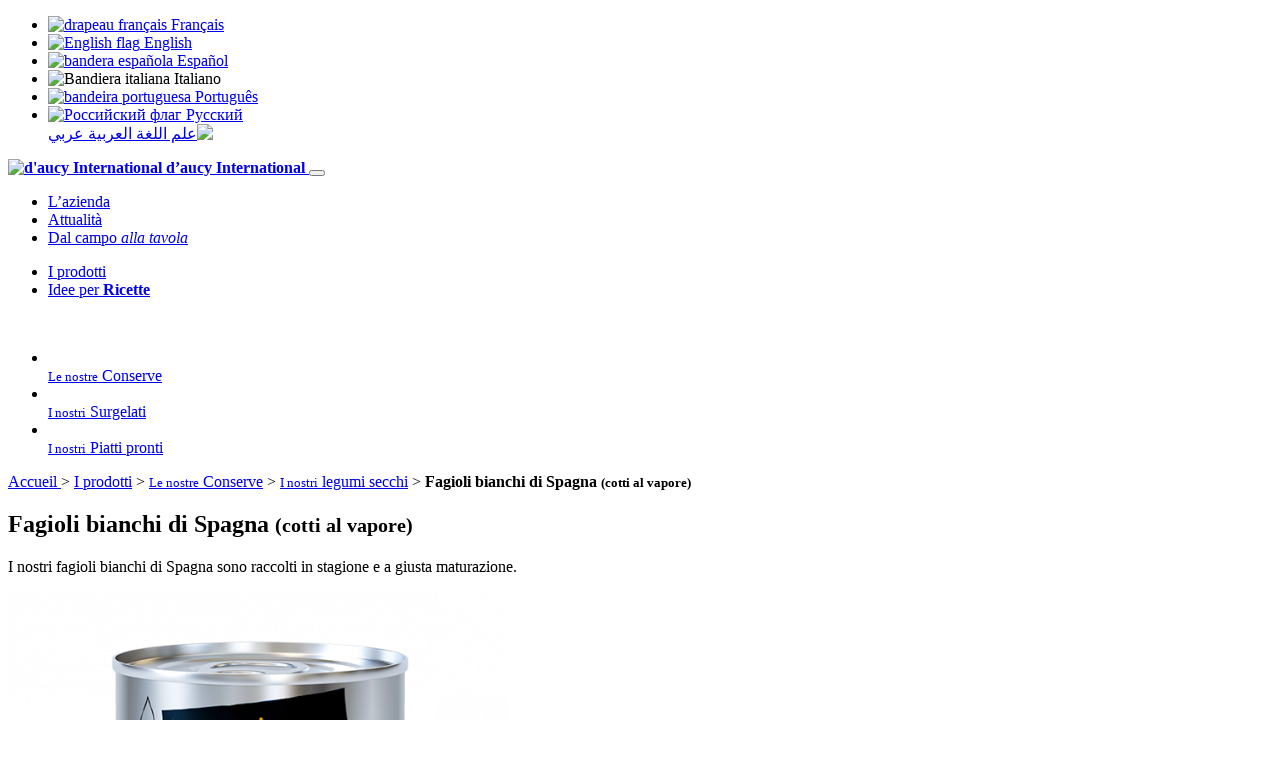

--- FILE ---
content_type: text/html; charset=utf-8
request_url: https://www.daucy-international.com/i-prodotti/fagioli-bianchi-di-spagna-cotti-al-vapore-de
body_size: 9269
content:
	<!DOCTYPE html>
	<html dir="ltr" lang="fr" xmlns="http://www.w3.org/1999/xhtml" xml:lang="fr" class="ltr fr no-js">
		<head>
<base href="https://www.daucy-international.com/" />
			<title>Fagioli bianchi di Spagna (cotti al vapore) - d'aucy International</title>
			<meta name="description" content=" Fagioli bianchi di Spagna, acqua. " />
			<link rel="canonical" href="https://www.daucy-international.com/it/i-prodotti/le-nostre-conserve/i-nostri-legumi-secchi/" />
			<meta http-equiv="Content-Type" content="text/html; charset=utf-8" />
<meta name="viewport" content="width=device-width, initial-scale=1, user-scalable=no" />


<link rel="alternate" type="application/rss+xml" title="Syndiquer tout le site" href="spip.php?page=backend" />


<script type="text/javascript">/* <![CDATA[ */
var box_settings = {tt_img:true,sel_g:"#documents_portfolio a[type=\'image/jpeg\'],#documents_portfolio a[type=\'image/png\'],#documents_portfolio a[type=\'image/gif\']",sel_c:".mediabox",trans:"none",speed:"200",ssSpeed:"2500",maxW:"90%",maxH:"90%",minW:"400px",minH:"",opa:"0.9",str_ssStart:"Diaporama",str_ssStop:"Arrêter",str_cur:"{current}/{total}",str_prev:"Précédent",str_next:"Suivant",str_close:"Fermer",splash_url:""};
var box_settings_splash_width = "600px";
var box_settings_splash_height = "90%";
var box_settings_iframe = true;
/* ]]> */</script>
<!-- insert_head_css --><link rel="stylesheet" href="plugins-dist/mediabox/colorbox/white-simple/colorbox.css" type="text/css" media="all" />
<link rel='stylesheet' href='plugins/auto/cvtupload/v1.23.3/css/cvtupload.css?1633447687' type='text/css' media='all' />

<link rel='stylesheet' type='text/css' media='all' href='plugins/auto/image_responsive/v9.7.1/image_responsive.css'>




<script src="plugins/orion/javascript/jquery.js?1633447875" type="text/javascript"></script>

<script src="prive/javascript/jquery-migrate-3.0.1.js?1688125244" type="text/javascript"></script>

<script src="prive/javascript/jquery.form.js?1688125244" type="text/javascript"></script>

<script src="prive/javascript/jquery.autosave.js?1688125244" type="text/javascript"></script>

<script src="prive/javascript/jquery.placeholder-label.js?1688125244" type="text/javascript"></script>

<script src="prive/javascript/ajaxCallback.js?1688125244" type="text/javascript"></script>

<script src="prive/javascript/js.cookie.js?1688125244" type="text/javascript"></script>

<script src="prive/javascript/jquery.cookie.js?1688125244" type="text/javascript"></script>
<!-- insert_head -->
	<script src="plugins-dist/mediabox/javascript/jquery.colorbox.js?1688125243" type="text/javascript"></script>
	<script src="plugins-dist/mediabox/javascript/spip.mediabox.js?1688125243" type="text/javascript"></script><script type="text/javascript" src="plugins/auto/spip_out_ouvrants/v1.3.2/spip_out_ouvrants.js"></script><script>htactif=1;document.createElement('picture'); var image_responsive_retina_hq = 0;</script><script>image_responsive_retina_hq = 1;</script>
<script type='text/javascript' src='plugins/auto/image_responsive/v9.7.1/javascript/rAF.js'></script>
<script type='text/javascript' src='plugins/auto/image_responsive/v9.7.1/javascript/jquery.smartresize.js'></script>
<script type='text/javascript' src='plugins/auto/image_responsive/v9.7.1/javascript/image_responsive.js'></script>
<script type='text/javascript' src='plugins/auto/image_responsive/v9.7.1/javascript/picturefill.js'></script>
		

  
<link rel="stylesheet" href="local/cache-less/style-cssify-2ca42d9.css?1741092644" type="text/css" />


<script src="plugins/orion/javascript/jquery.scrollTo.min.js" type="text/javascript"></script>
<script src="plugins/orion/javascript/orion_web.js" type="text/javascript"></script>
<script src="plugins/orion/javascript/orion_chargement.js" type="text/javascript"></script>
<script src="plugins/orion/javascript/orion_diaporama.js" type="text/javascript"></script>
<script src="squelettes/javascript/script.js" type="text/javascript"></script>
<script src="plugins/orion_langues/javascript/orion_langues.js" type="text/javascript"></script>


<meta name="generator" content="SPIP 3.2.19" />


<link rel="apple-touch-icon" sizes="180x180" href="apple-touch-icon.png">
<link rel="icon" type="image/png" sizes="32x32" href="favicon-32x32.png">
<link rel="icon" type="image/png" sizes="16x16" href="favicon-16x16.png">
<link rel="manifest" href="site.webmanifest">
<meta name="apple-mobile-web-app-title" content="d&#8217;aucy International">
<meta name="application-name" content="d&#8217;aucy International">
<meta name="theme-color" content="#ffffff">		<!-- Plugin Métas + -->
<!-- Dublin Core -->
<link rel="schema.DC" href="https://purl.org/dc/elements/1.1/" />
<link rel="schema.DCTERMS" href="https://purl.org/dc/terms/" />
<meta name="DC.Format" content="text/html" />
<meta name="DC.Type" content="Text" />
<meta name="DC.Language" scheme="rfc1766" content="it" />
<meta name="DC.Title" lang="it" content="Fagioli bianchi di Spagna (cotti al vapore) &#8211; d&#039;aucy International" />
<meta name="DC.Description.Abstract" lang="it" content="I nostri fagioli bianchi di Spagna sono raccolti in stagione e a giusta maturazione." />
<meta name="DC.Date" scheme="DCTERMS.W3CDTF" content="2026-01-20" />
<meta name="DC.Date.Modified" scheme="DCTERMS.W3CDTF" content="2021-09-13" />
<meta name="DC.Identifier" scheme="URI" content="https://www.daucy-international.com/i-prodotti/fagioli-bianchi-di-spagna-cotti-al-vapore-de" />
<meta name="DC.Publisher" content="d&#039;aucy International" />
<meta name="DC.Source" scheme="URI" content="https://www.daucy-international.com" />

<meta name="DC.Creator" content="d&#039;aucy International" />





<!-- Open Graph -->
 
<meta property="og:rich_attachment" content="true" />

<meta property="og:site_name" content="d&#039;aucy International" />
<meta property="og:type" content="article" />
<meta property="og:title" content="Fagioli bianchi di Spagna (cotti al vapore) &#8211; d&#039;aucy International" />
<meta property="og:locale" content="it_IT" />
<meta property="og:url" content="https://www.daucy-international.com/i-prodotti/fagioli-bianchi-di-spagna-cotti-al-vapore-de" />
<meta property="og:description" content="I nostri fagioli bianchi di Spagna sono raccolti in stagione e a giusta maturazione." />

 

<meta property="og:image" content="https://www.daucy-international.com/local/cache-vignettes/L597xH314/0b2452e7729addd52fd799b175e060-df0af.png" />
<meta property="og:image:width" content="597" />
<meta property="og:image:height" content="313" />
<meta property="og:image:type" content="image/png" />



<meta property="article:published_time" content="2026-01-20" />
<meta property="article:modified_time" content="2021-09-13" />

<meta property="article:author" content="d&#039;aucy International" />








<!-- Twitter Card -->
<meta name="twitter:card" content="summary_large_image" />
<meta name="twitter:title" content="Fagioli bianchi di Spagna (cotti al vapore) &#8211; d&#039;aucy International" />
<meta name="twitter:description" content="I nostri fagioli bianchi di Spagna sono raccolti in stagione e a giusta maturazione." />
<meta name="twitter:dnt" content="on" />
<meta name="twitter:url" content="https://www.daucy-international.com/i-prodotti/fagioli-bianchi-di-spagna-cotti-al-vapore-de" />

<meta name="twitter:image" content="https://www.daucy-international.com/local/cache-vignettes/L506xH253/bf000a9db6dfd234fda4564ca16d3f-fc598.png?1652791163" />

<link rel='stylesheet' href='plugins/auto/saisies/v3.56.4/css/saisies.css?1665238319' type='text/css' media='all' />

<script type='text/javascript' src='plugins/auto/saisies/v3.56.4/javascript/saisies.js?1665238322'></script>
</head>
		
		
		
			
	
		<body class="pas_surlignable page_produit page_rubrique lang_it">
			<div class="page rubrique_402 produit_1308">
				
				
				<div class="cache_langues">
	<ul id="langues">
		<li dir="ltr">
			<a href="https://www.daucy-international.com/fr" title="Afficher en langue française">
				<img src="local/cache-vignettes/L25xH17/fr-52677.png?1652687099" srcset="local/cache-vignettes/L50xH34/fr-77e95.png?1652687099 2x" alt="drapeau français" />
				<span>Français</span>
			</a>
		</li>
		<li dir="ltr">
			<a href="https://www.daucy-international.com/en" title="Show in English">
				<img src="local/cache-vignettes/L25xH17/en-3cc4c.png?1652687099" srcset="local/cache-vignettes/L50xH34/en-283bc.png?1652687099 2x" alt="English flag" />
				<span>English</span>
			</a>
		</li>
		<li dir="ltr">
			<a href="https://www.daucy-international.com/es" title="Mostrar en español">
				<img src="local/cache-vignettes/L25xH17/es-c5248.png?1652687099" srcset="local/cache-vignettes/L50xH34/es-a3473.png?1652687099 2x" alt="bandera española" />
				<span>Español</span>
			</a>
		</li>
		<li dir="ltr" class="on">
			
				<img src="local/cache-vignettes/L25xH17/it-58b9c.png?1652687099" srcset="local/cache-vignettes/L50xH34/it-c0b5d.png?1652687099 2x" alt="Bandiera italiana" />
				<span>Italiano</span>
			
		</li>
		<li dir="ltr">
			<a href="https://www.daucy-international.com/pt" title="Mostrar em português">
				<img src="local/cache-vignettes/L25xH17/pt-647e8.png?1652687099" srcset="local/cache-vignettes/L50xH34/pt-3dfb3.png?1652687099 2x" alt="bandeira portuguesa" />
				<span>Português</span>
			</a>
		</li>
		<li dir="ltr">
			<a href="https://www.daucy-international.com/ru" title="Шоу на русском языке">
				<img src="local/cache-vignettes/L25xH17/ru-6fd19.png?1652687099" srcset="local/cache-vignettes/L50xH34/ru-f172a.png?1652687099 2x" alt="Российский флаг" />
				<span>Pусский</span>
			</a>
		</li>
		<li dir="rtl">
			<a href="https://www.daucy-international.com/ar" title="عرض باللغة العربية">
				<img src="local/cache-vignettes/L25xH17/ar-f1361.png?1652687099" srcset="local/cache-vignettes/L50xH34/ar-8ca37.png?1652687099 2x" alt="علم اللغة العربية" />
				<span>عربي</span>
			</a>
		</li>
	</ul>
</div>				
				
				<header>
	<div class="wrapper">
		<strong class="h1 spip_logo_site">
				<a rel="start home" href="https://www.daucy-international.com/it/" title="Home">
					<img class='spip_logo spip_logos' alt='d&#039;aucy International' src="local/cache-vignettes/L300xH142/siteon0-9940a.png?1652687110" width='300' height='142' />	
					<span>d&#8217;aucy International</span>
				</a>
			</strong>
		
		
		
		<button class="hamburger hamburger--collapse" type="button">
		<span class="hamburger-box">
			<span class="hamburger-inner"></span>
		</span>
	</button>

	<nav>
		<ul class="gauche">
			
				<li class="nav-item">
					<a href="it/l-azienda/">L’azienda</a>
				</li>
			
				<li class="nav-item">
					<a href="it/attualita/">Attualità</a>
				</li>
			
				<li class="nav-item">
					<a href="it/dal-campo-alla-tavola/">Dal campo <em>alla tavola</em></a>
				</li>
			
		</ul>
		<ul class="droite">
			
				<li class="nav-item">
					<a href="it/i-prodotti/">I prodotti</a>
				</li>
			
				<li class="nav-item">
					<a href="it/idee-per-ricette/">Idee per <strong>Ricette</strong></a>
				</li>
			
		</ul>
	</nav>		
	</div>
	
</header>


<div id="menu_familles">
				<div class="contenu">
					<img src='squelettes/img/menu_produits.png' alt='' width='2000' height='816' />
					<ul>
						
							<li class="colonne tiers">
								<a href="it/i-prodotti/le-nostre-conserve/" class="bouton">
									<img class='spip_logo spip_logos' alt="" src="local/cache-vignettes/L450xH450/rubon318-e86fc.png?1652687733" width='450' height='450' />
									<div>
										<span class="bouton"><small>Le nostre</small> Conserve</span>
									</div>
								</a>
							</li>
						
							<li class="colonne tiers">
								<a href="it/i-prodotti/i-nostri-surgelati/" class="bouton">
									<img class='spip_logo spip_logos' alt="" src="local/cache-vignettes/L450xH473/rubon325-a199b.png?1652687733" width='450' height='473' />
									<div>
										<span class="bouton"><small>I nostri</small> Surgelati</span>
									</div>
								</a>
							</li>
						
							<li class="colonne tiers">
								<a href="it/i-prodotti/i-nostri-piatti-pronti/" class="bouton">
									<img class='spip_logo spip_logos' alt="" src="local/cache-vignettes/L450xH450/rubon331-af4f7.png?1652687734" width='450' height='450' />
									<div>
										<span class="bouton"><small>I nostri</small> Piatti pronti</span>
									</div>
								</a>
							</li>
						
					</ul>
				</div>
			</div>				
				
				<div class="arbo">
		<div class="wrapper">
			<p>
				<a href="https://www.daucy-international.com/fr">
					Accueil
					
					
					
					
					
					
				</a>
				 
					&gt; <a href="it/i-prodotti/">I prodotti</a>
				 
					&gt; <a href="it/i-prodotti/le-nostre-conserve/"><small>Le nostre</small> Conserve</a>
				
				
					&gt; <a href="it/i-prodotti/le-nostre-conserve/i-nostri-legumi-secchi/"><small>I nostri</small> legumi secchi</a>
				
				 &gt; <strong class="on"><strong>Fagioli bianchi di Spagna</strong> <small>(cotti al vapore)</small></strong>
			</p>
		</div>
	</div>				
				
				<section id="produit">
					<div class="wrapper">
						
						
						<h1><strong>Fagioli bianchi di Spagna</strong> <small>(cotti al vapore)</small></h1>
						
						
						<div class="colonne tiers descriptif">
							
							<p>I nostri fagioli bianchi di Spagna sono raccolti in stagione e a giusta maturazione.</p>
						</div>
						
						
						<div class="colonne tiers visuel">
		
		
		<picture style='padding:0;padding-bottom:113.40033500838%' class='conteneur_image_responsive_h'><img class='image_responsive avec_picturefill' alt='' src='IMG/produiton1308-resp500.png?1644490417' data-src='IMG/produiton1308.png' data-l='597' data-h='677' data-tailles='[\&#034;500\&#034;]' srcset='IMG/produiton1308-resp500.png?1644490417 1x,IMG/produiton1308-resp597.png?1644490417 2x' /></picture>
			
	
	</div>						
						
						<div class="colonne tiers ingredients">
		
		
		<h3 class="on">
			Ingrédients
			
			
			
			
			
			
		</h3>
		<div class="on">
			<p>Fagioli bianchi di Spagna, acqua.</p>
		</div>
		
		
		<h3>
			Valeurs nutritionnelles
			
			
			
			
			
			
		</h3>
		<div>
			<p>
				Pour 100g de produit égoutté
				
				
				
				
				
				
			</p>
			<table class="nutrition" cellpadding="0" cellspacing="0">
				<tr class="couleur">
					<td class="gras">
						Énergie (kJ)
						
						
						
						
						
						
					</td>
					<td>413 
						kj
						
						
						
						
						
						
					</td>
				</tr>
				<tr>
					<td class="gras">
						Énergie
						
						
						
						
						
						
						(kcal)</td>
					<td>98 
						kcal
						
						
						
						
						
						
					</td>
				</tr>
				<tr class="couleur">
					<td class="gras">
						Matières grasses
						
						
						
						
						
						
					</td>
					<td>
						0,9 
						(g)
					</td>
				</tr>
				<tr class="couleur">
					<td>
						dont acides gras saturés
						
						
						
						
						
						
					</td>
					<td>
						0,1
						(g)
					</td>
				</tr>
				<tr>
					<td class="gras">
						Glucides
						
						
						
						
						
						
					</td>
					<td>
						13
						(g)
					</td>
				</tr>
				<tr>
					<td>
						dont sucres
						
						
						
						
						
						
					</td>
					<td>
						1,0
						(g)
					</td>
				</tr>
				<tr class="couleur">
					<td class="gras">
						Fibres alimentaires
						
						
						
						
						
						
					</td>
					<td>
						7,1
						(g)
					</td>
				</tr>
				<tr>
					<td class="gras">
						Protéines
						
						
						
						
						
						
					</td>
					<td>
						6,0
						(g)
					</td>
				</tr>
				<tr class="couleur">
					<td class="gras">
						Sel
						
						
						
						
						
						
					</td>
					<td>
						0,03
						(g)
					</td>
				</tr>
			</table>
			
			<small>
				Les informations données sont établies selon le règlement européen UE 1169/2011. La déclaration des ingrédients, des allergènes et la déclaration nutritionnelle peuvent varier selon le pays de vente.
				
				
				
				
				
				
				
			</small>
	
		</div>
		
		
		<h3 class="on">
			Formats disponibles
			
			
			
			
			
			
		</h3><div class="on">
			<ul class="formats">
				
					<li class="format_5oz"><span>
						
						
						
						
						
						
						
						
						
						5oz
						
						
						
						
						
						
						
						
						
						
						
						
						
					</span></li>
				
					<li class="format_12oz"><span>
						
						
						
						
						
						
						
						
						
						
						12oz
						
						
						
						
						
						
						
						
						
						
						
						
					</span></li>
				
			</ul>
		</div>
	</div>						
					</div>
				</section>
				
				
				<section id="recettes">
			<div class="wrapper">
				<h2>
					
					
					
					<strong>Ricette</strong> correlate
					
					
					
				</h2>
				
				<div class="vignettes_recettes">
					
						
							<article>
								<a href="it/idee-per-ricette/article/smoothie-ai-piselli">
		<picture style='padding:0;padding-bottom:100%' class='conteneur_image_responsive_h'><img class='image_responsive' alt='' src='IMG/arton1535-resp120.jpg?1665237718' data-src='IMG/arton1535.jpg' data-l='300' data-h='300' data-tailles='[\&#034;\&#034;]' /></picture>
		<span><strong><strong>Smoothie</strong> ai piselli</strong></span>
	</a>							</article>
						
					
						
							<article>
								<a href="it/idee-per-ricette/chicken-pie">
		<picture style='padding:0;padding-bottom:101.61616161616%' class='conteneur_image_responsive_h'><img class='image_responsive' alt='' src='IMG/arton126-resp120.jpg?1644490319' data-src='IMG/arton126.jpg' data-l='495' data-h='503' data-tailles='[\&#034;\&#034;]' /></picture>
		<span><strong><strong>Chicken pie</strong></strong></span>
	</a>							</article>
						
					
						
							<article>
								<a href="it/idee-per-ricette/article/chili-vegetariano">
		<picture style='padding:0;padding-bottom:100%' class='conteneur_image_responsive_h'><img class='image_responsive' alt='' src='IMG/arton1368-resp120.jpg?1656424599' data-src='IMG/arton1368.jpg' data-l='300' data-h='300' data-tailles='[\&#034;\&#034;]' /></picture>
		<span><strong><strong>Chili</strong> vegetariano</strong></span>
	</a>							</article>
						
					
				</div>
				
			</div>
		</section>				
				
				<section id="catalogue">
					
					<div class="wrapper">
						<h2>
							
							
							
							<strong>Ti piacerà</strong> anche
							
							
							
						</h2>
					
						<div class="contenu">
							
								<article>
		<img class='spip_logo spip_logos' alt="" src="local/cache-gd2/a6/e3aa143af00b8371141a7982f4e567.png?1652719353" width='170' height='210' />
		<h3>
			<strong>Fagioli rossi</strong> <small>(cotti al vapore)</small>
		</h3>
		<a href="i-prodotti/fagioli-rossi-cotti-al-vapore-de" class="bouton">
			
			
			
			Scopri il prodotto
			
			
			
		</a>
	</article>							
								<article>
		<img class='spip_logo spip_logos' alt="" src="local/cache-gd2/68/957f98ee7f2eb24e2acd5619f3f5df.png?1652719352" width='170' height='210' />
		<h3>
			<strong>Ceci</strong> <small>(cotti al vapore)</small>
		</h3>
		<a href="i-prodotti/ceci" class="bouton">
			
			
			
			Scopri il prodotto
			
			
			
		</a>
	</article>							
								<article>
		<img class='spip_logo spip_logos' alt="" src="local/cache-gd2/a8/45b973e2705b77671564fc42d6d697.png?1652719353" width='170' height='210' />
		<h3>
			<strong>Ceci</strong> <small>(cotti al vapore)</small>
		</h3>
		<a href="i-prodotti/ceci-cotti-al-vapore" class="bouton">
			
			
			
			Scopri il prodotto
			
			
			
		</a>
	</article>							
						</div>
					</div>
					
				</section>
				
				
				
					<section id="decouvrez">
							<h2>
								
								
								
								Scopri <em>di piu'</em>
								
								
								
							</h2>
							
							<div>
								
									<div class="moitie colonne" id="famille_325">
										<img class='spip_logo spip_logos' alt="" src="local/cache-vignettes/L381xH400/rubon325-60e6d.png?1652688248" width='381' height='400' />
										<div>
											<p>Scopri i nostri surgelati</p>
											<a href="it/i-prodotti/i-nostri-surgelati/">
												
												
												
												Visualizza i prodotti
												
												
												
											</a>
										</div>
									</div>
								
									<div class="moitie colonne" id="famille_331">
										<img class='spip_logo spip_logos' alt="" src="local/cache-vignettes/L400xH400/rubon331-94f95.png?1652688248" width='400' height='400' />
										<div>
											<p>Scopri i nostri piatti pronti</p>
											<a href="it/i-prodotti/i-nostri-piatti-pronti/">
												
												
												
												Visualizza i prodotti
												
												
												
											</a>
										</div>
									</div>
								
							</div>
						</section>
					
				
				
				
				<div id="banniere-cookie">
	<a class="cicb_fermer" href="/i-prodotti/fagioli-bianchi-di-spagna-cotti-al-vapore-de#" onclick="$('#banniere-cookie').addClass('cacher');"><span>X</span></a>
	<div class="cicb_texte">
		
			<strong>For us too, the protection of your data is important!</strong><br />
			D’AUCY INTERNATIONAL uses cookies to personalize content and analyze traffic.<br />
			Please click on one of the buttons. We store your choice for 6 months.<br />
			You can change your mind at any time by clicking on <strong>Cookie Management</strong>.
		
	</div>
	<div class="cicb_boutons">
		<a class="bouton accepte" href="/i-prodotti/fagioli-bianchi-di-spagna-cotti-al-vapore-de#">I accept</a>
		<a class="bouton refus" href="/i-prodotti/fagioli-bianchi-di-spagna-cotti-al-vapore-de#">I decline</a>
		<a class="bouton personnaliser" href="/i-prodotti/fagioli-bianchi-di-spagna-cotti-al-vapore-de#">Customize</a>
	</div>
</div>


<div id="masque"></div>
<div id="rgpd" class="it">
	<h2>
		Manage privacy preferences
		<span id="btnclose" class="btnclose">&times;</span>
	</h2>
	<p class="texte">
		
			The d'aucy international website uses cookies to improve your experience while you browse the website. Out of these cookies, the cookies classified as necessary are stored on your browser as they are essential for the functioning of basic functionalities of the website. We also use third-party cookies which help us analyze and understand how you use this website. These cookies will only be stored in your browser with your consent. You also have the option of deactivating these cookies. But disabling some of these cookies may have an effect on your browsing experience.
			<a href="en/personal-data-cookie-policy/">Find out more</a>
		</p>
	<button class="btn btn_afficher">Show more</button>
	
	<button id="necessaire_rgpd">
		<span class="onglet_titre">Necessary</span> 
		Always on
	</button>
	<div class="necessaire_rgpd_texte">
		<p>
			These functional or technical cookies cannot be configured. Their deletion may cause difficulties in accessing and browsing the site. They allow you to be recognized when you browse the various pages of the site and thus improve your browsing comfort. These cookies are also intended to improve the security of the site.
			</p>
		<table class="wt-cli-element cookielawinfo-row-cat-table cookielawinfo-simple">
			<thead>
				<tr>
					<th scope="col" class="cookielawinfo-column-1">Cookie</th>
					<th scope="col" class="cookielawinfo-column-4">Description</th>
				</tr>
			</thead>
			<tbody>
				<tr class="cookielawinfo-row">
					<td class="cookielawinfo-column-1">rgpd_consentement</td>
					<td class="cookielawinfo-column-4">
						Used to record user consent for cookies.</td>
				</tr>
				<tr class="cookielawinfo-row">
					<td class="cookielawinfo-column-1">spip_accepte_ajax</td>
					<td class="cookielawinfo-column-4">
						Used by the aucy International site to improve performance.</td>
				</tr>
			</tbody>
		</table>
	</div>
	<div id="statistique_rgpd">
		<span class="onglet_titre">
			Statistics and audience measurement
		</span>
		<label class="switch">
			<span class="label">Enabled</span>
			<input type="checkbox" checked="checked">
			<span class="slider"></span>
		</label>
	</div>
	<div class="statistique_rgpd_texte">
		<p>
			These cookies allow us to obtain statistics on the number of visits to our site (eg number of visits, most viewed pages, etc.). All information collected by these cookies is anonymous.
		</p>
		<table class="wt-cli-element cookielawinfo-row-cat-table cookielawinfo-simple">
			<thead>
				<tr>
					<th scope="col" class="cookielawinfo-column-1">Cookie</th>
					<th scope="col" class="cookielawinfo-column-4">Description</th>
				</tr>
			</thead>
			<tbody>
				<tr class="cookielawinfo-row">
					<td class="cookielawinfo-column-1">_ga</td>
					<td class="cookielawinfo-column-4">Used by Google Analytics to drastically decrease the request rate.</td>
				</tr>
				<tr class="cookielawinfo-row">
					<td class="cookielawinfo-column-1">_gat</td>
					<td class="cookielawinfo-column-4">Used by Google Analytics to drastically decrease the request rate.</td>
				</tr>
				<tr class="cookielawinfo-row">
					<td class="cookielawinfo-column-1">_gcl_au</td>
					<td class="cookielawinfo-column-4">Used by Google AdSense to test advertising effectiveness across websites using its services.</td>
				</tr>
				<tr class="cookielawinfo-row">
					<td class="cookielawinfo-column-1">_gid</td>
					<td class="cookielawinfo-column-4">Registers a unique identifier used to generate statistical data on how the visitor uses the site.</td>
				</tr>
				<tr class="cookielawinfo-row">
					<td class="cookielawinfo-column-1">_uetsid</td>
					<td class="cookielawinfo-column-4">Used for tracking. It allows us to interact with a user who has already visited our website.</td>
				</tr>
				<tr class="cookielawinfo-row">
					<td class="cookielawinfo-column-1">_uetvid</td>
					<td class="cookielawinfo-column-4">Allows visitors to be tracked across multiple websites, in order to present relevant advertisements based on the visitors preferences.'</td>
				</tr>
			</tbody>
		</table>
	</div>
	<button type="submit" class="bouton">Save</button>
</div>


<span class="politique_cookies"><strong>
	Cookie Management</strong></span>
	

		<section id="prefooter">
			<div class="wrapper">
				
				
				<div class="colonne troisquart">
					<article id="article_44">
			
			
			
				<h3><strong>Le nostre <strong> coordinate </strong></strong> <em>Piacere di conoscerti</em></h3>
			
			
			
			
			
			
			<div class="texte">
				<div><div class="formulaire_spip formulaire_formidable formulaire_formidable_1 formulaire_formidable_contact formulaire_formidable-1" id="formulaire_formidable-1">
	
	
	

	 
		 
		<form method='post' action='/i-prodotti/fagioli-bianchi-di-spagna-cotti-al-vapore-de#formulaire_formidable-1' enctype='multipart/form-data'><div>
			
			<div><input name='formulaire_action' type='hidden'
		value='formidable' /><input name='formulaire_action_args' type='hidden'
		value='WFexthUglBuV+DhXtqZHmjxnSpp8/ZdsO7FntFs1NA0+YQY1+YvKv1J4yCefJXs1mZAtHV/XoiVb1RyXgbZpJPH44Xax2BoI' /><input name='formulaire_action_sign' type='hidden'
		value='' /><input type="hidden" name="id_formulaire" value="1"/>
<input type="hidden" name="formidable_afficher_apres" value="rien"/><input type='hidden' name='_jeton' value='12c8cbc5174e0833f8243381b6ab63904f39d492' /></div>

			<div class="editer-groupe">
				
				 
					<!--!inserer_saisie_editer-->
		<div class="editer editer_input_1 obligatoire saisie_input editer_odd" data-id="@5da83f79152b5">
			
			<label  class="editer-label"  for="champ_input_1">Assunto<span class='obligatoire'> (Obbligatorio)</span></label>

			
			
			

			
			<input type="text" name="input_1" class="text" id="champ_input_1" size="40"   required="required" />

			
			

			
			</div>


 
<!--!inserer_saisie_editer-->
		<div class="editer editer_input_2 obligatoire saisie_input editer_even" data-id="@5da83f7ac6f23">
			
			<label  class="editer-label"  for="champ_input_2">Nome<span class='obligatoire'> (Obbligatorio)</span></label>

			
			
			

			
			<input type="text" name="input_2" class="text" id="champ_input_2" size="40"   required="required" />

			
			

			
			</div>


 
<!--!inserer_saisie_editer-->
		<div class="editer editer_input_3 obligatoire saisie_input editer_odd" data-id="@5da83f7c55864">
			
			<label  class="editer-label"  for="champ_input_3">Nome<span class='obligatoire'> (Obbligatorio)</span></label>

			
			
			

			
			<input type="text" name="input_3" class="text" id="champ_input_3" size="40"   required="required" />

			
			

			
			</div>


 
<!--!inserer_saisie_editer-->
		<div class="editer editer_email_1 obligatoire saisie_email editer_even" data-id="@5da83f80a20d6">
			
			<label  class="editer-label"  for="champ_email_1">e-mail<span class='obligatoire'> (Obbligatorio)</span></label>

			
			
			

			
			<p hidden id="format_email_email_1">Saisir une adresse email au format vous@fournisseur.fr</p>
<input type="email" name="email_1" class="text  email text_email" id="champ_email_1" size="40"   required="required" aria-describedby=" format_email_email_1" />

			
			

			
			</div>


 
<!--!inserer_saisie_editer-->
		<div class="editer editer_input_4 obligatoire saisie_input editer_odd" data-id="@5da83f82be5fb">
			
			<label  class="editer-label"  for="champ_input_4">Indirizzo<span class='obligatoire'> (Obbligatorio)</span></label>

			
			
			

			
			<input type="text" name="input_4" class="text" id="champ_input_4" size="40"   required="required" />

			
			

			
			</div>


 
<!--!inserer_saisie_editer-->
		<div class="editer editer_input_5 obligatoire saisie_input editer_even" data-id="@5da83f85a1227">
			
			<label  class="editer-label"  for="champ_input_5">Paga<span class='obligatoire'> (Obbligatorio)</span></label>

			
			
			

			
			<input type="text" name="input_5" class="text" id="champ_input_5" size="40"   required="required" />

			
			

			
			</div>


 
<!--!inserer_saisie_editer-->
		<div class="editer editer_textarea_1 obligatoire saisie_textarea editer_odd" data-id="@5da83f88a6676">
			
			<label  class="editer-label"  for="champ_textarea_1">Ambasciata<span class='obligatoire'> (Obbligatorio)</span></label>

			
			
			

			
			<textarea name="textarea_1" class="" id="champ_textarea_1" rows="5" cols="40"  required="required">
</textarea>

			
			

			
			</div>


 
<div class="editer pleine_largeur editer_explication explication_explication_1 saisie_explication editer_even" data-id="@5dc844078c962">
	<div class="explication">
		
		<div id="explication_explication_1_texte" class="explication_texte"><p>Se la tua domanda o osservazione riguarda un prodotto specifico, puoi rinviare le informazioni sulla tracciabilità sulla confezione.</p></div>
		
	</div>
	</div>


 
<!--!inserer_saisie_editer-->
		<div class="editer editer_checkbox_1 obligatoire saisie_checkbox editer_odd" data-id="@5e7a497fb438f">
			
			<label  class="editer-label">Consenso<span class='obligatoire'> (Obbligatorio)</span></label>

			
			
			

			
			<div class="choix choix_jautorise">
		<input type="checkbox" name="checkbox_1[]" class="checkbox checkbox_checkbox_1" id="champ_checkbox_1_c6f84f83f4e0cd145db41c0d6fb15a45" value="jautorise" />
		
		<label for="champ_checkbox_1_c6f84f83f4e0cd145db41c0d6fb15a45">Autorizzo d’aucy all’utilizzo dei miei dati per ricevere informazioni relative alla mia richiesta.</label>
	</div>

			
			

			
			</div>


 
<div class="editer saisie_session_email" style="display: none;">
	<label for="give_me_your_email">Si prega di lasciare vuoto questo campo:</label>
	<input type="text" class="text email" name="email_nobot" id="give_me_your_email" value="" size="10" />
</div><div class="editer pleine_largeur editer_explication explication_explication_2 rgpd saisie_explication editer_even" data-id="@67c6f77776d67">
	<div class="explication">
		
		<div id="explication_explication_2_texte" class="explication_texte"><p>Les informations recueillies sur ce formulaire sont enregistrées dans un fichier informatisé par D’aucy France ,SASU, au capital de 124 999 965 €, Siège social :<br class='autobr' />
Kerlurec – 56450 THEIX-NOYALO , 652 008 632 RCS VANNES, pour la gestion et le suivi de l’objet du formulaire.<br class='autobr' />
La base légale du traitement est l’intérêt légitime de D’aucy France ou le cas échéant votre consentement.<br class='autobr' />
Les données collectées seront communiquées aux seuls destinataires suivants : personnes spécialement chargées de la gestion et du suivi de ce traitement.<br class='autobr' />
Les données sont conservées pendant pendant la durée nécessaire à ce suivi.<br class='autobr' />
Vous disposez d’un droit d’accès, de rectification, d’effacement et de limitation pour motifs légitimes,<br class='autobr' />
Consultez le site cnil.fr pour plus d’informations sur vos droits.<br class='autobr' />
Pour exercer ces droits ou pour toute question sur le traitement de vos données dans ce dispositif, vous pouvez contacter :</p>
<ul class="spip"><li> adresse email : dpo-rgpd@eureden.com</li><li> adresse postale : D’aucy France - Service DPO - CS 22129 - 56004 VANNES CEDEX.</li></ul>
<p>Si vous estimez, après nous avoir contactés, que vos droits « Informatique et Libertés » ne sont pas respectés, vous pouvez adresser une réclamation à la CNIL.</p></div>
		
	</div>
	</div>
				<div style="display:none;">
					<label for="mechantrobot-1">Si prega di lasciare vuoto questo campo:</label>
					<input type="text" id="mechantrobot-1" name="mechantrobot" value="" />
				</div>
			</div>

			
			<!--extra-->

			<p class="boutons" >
	<span class="image_loading"></span>
	
	
	
	<button type="submit" class="submit" value="1">Invia</button>
</p>		</div></form>
		

		
	
	
</div>

</div>
			
				
					
				
			</div>

			
			
			
		</article>				</div>
				
				
				
					
						
							<div class="documents images">
								
									<div>
										<img src="local/cache-vignettes/L210xH140/euredenlogotagline_k-80772.png?1652687114" alt="Groupe Eureden" />
										<a href="https://www.eureden.com/en/" class="spip_out"><span>Visita il sito Groupe Eureden</span></a>
									</div>
									<div>
										<img src="local/cache-vignettes/L296xH140/logo-daucy-1a566.png?1652687114" alt="Groupe Eureden" />
										<a href="https://www.daucy.fr" class="spip_out">
											<span>Visita il sito d'aucy.fr</span>
										</a>
										<a href="https://www.daucy.de/" class="spip_out">
											<span>Visita il sito d'aucy.de</span>
										</a>
										<a href="http://daucy.ro/" class="spip_out">
											<span>Visita il sito d'aucy.ro</span>
										</a>
									</div>
								
								
							</div>
						
					
				
						
			</div>
		</section>
	
		
	<footer id="footer">
		<div class="wrapper">
				
			
				
			<p>
				
				Segui tutti gli <strong>affari correnti</strong> sui <strong>social network</strong>
				
				
				
				
				
			</p>
			
			
			
			
			
			
			
			
			
			
			
			
			
			
			
			
			
			
			
			
			
			
			
			
			
			
			
			
			
			
			
			
				
			<ul class="reseaux">
				<li class="facebook nb">
					<span></span>
					<a href="https://www.facebook.com/daucy.france/" class="spip_out">d'aucy France</a>
					<a href="https://www.facebook.com/daucyde/" class="spip_out">d'aucy Deutschland</a>
					<a href="https://www.facebook.com/daucyromania" class="spip_out">d'aucy Romania</a>
					<a href="https://www.facebook.com/daucy.asia" class="spip_out">d'aucy Asia</a>
				</li>
				<li class="instagram nb">
					<span></span>
					<a href="https://www.instagram.com/daucyfr/" class="spip_out">d'aucy France</a>
					<a href="https://www.instagram.com/daucy_ro/" class="spip_out">d'aucy Romania</a>
					<a href="https://www.instagram.com/daucy_de/" class="spip_out">d'aucy Deutschland</a>
				</li>
				<li class="youtube nb">
					<span></span>
					<a href="https://www.youtube.com/channel/UCKqBnK41Y2qo126cxT0Ix4Q" class="spip_out">d'aucy Asia</a>
				</li>
			</ul>
				
			<ul id="legal">
				
					<li>
						<a href="it/avviso-legale/">Avviso legale</a>
					</li>
				
					<li>
						<a href="it/condizioni-generali-di-utilizzo/">Condizioni generali di utilizzo</a>
					</li>
				
					<li>
						<a href="it/mappa-del-sito/">Mappa del sito</a>
					</li>
				
					<li>
						<a href="it/policy-sui-dati-personali-e-sui-cookie/">Policy sui dati personali e sui cookie</a>
					</li>
				
			</ul>
			
		</div>
	</footer>			
			</div><!--.page-->
		</body>
	</html>

